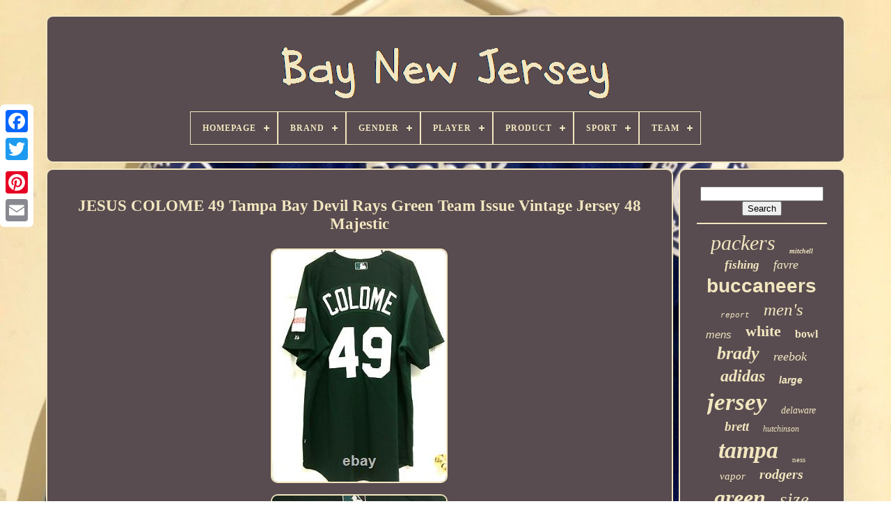

--- FILE ---
content_type: text/html
request_url: https://baynewjersey.com/jesus-colome-49-tampa-bay-devil-rays-green-team-issue-vintage-jersey-48-majestic.html
body_size: 5084
content:
<!DOCTYPE  HTML> 



<HTML>
 



		 <HEAD>
	  	


	
 	
<TITLE>


 Jesus Colome 49 Tampa Bay Devil Rays Green Team Issue Vintage Jersey 48 Majestic	
</TITLE>	
	
	
 <META	CONTENT='text/html; charset=UTF-8' HTTP-EQUIV='content-type'>  
	  
 
   <META  NAME='viewport'  CONTENT='width=device-width, initial-scale=1'>
   
	
	   

<LINK  REL='stylesheet'   TYPE='text/css' HREF='https://baynewjersey.com/jibe.css'> 
	

			<LINK TYPE='text/css' REL='stylesheet'   HREF='https://baynewjersey.com/pexuromej.css'>   


	 
 

	
 <SCRIPT  SRC='https://code.jquery.com/jquery-latest.min.js'   TYPE='text/javascript'> </SCRIPT> 

  
		


<SCRIPT SRC='https://baynewjersey.com/hotufon.js'	TYPE='text/javascript'  ASYNC> </SCRIPT> 
 
	
   <SCRIPT SRC='https://baynewjersey.com/zyfez.js' TYPE='text/javascript'> 
 </SCRIPT>
  

	
  <SCRIPT  SRC='https://baynewjersey.com/tezex.js'  ASYNC  TYPE='text/javascript'> 
  
 
</SCRIPT>

		

	  

<!--***********************************************************************************************************************************************************************-->
<SCRIPT TYPE='text/javascript' SRC='https://baynewjersey.com/gyqazekije.js' ASYNC> 	</SCRIPT>

	
	 	<SCRIPT	TYPE='text/javascript'>  	 var a2a_config = a2a_config || {};a2a_config.no_3p = 1; </SCRIPT>
   
 
	 
 <SCRIPT   ASYNC  SRC='//static.addtoany.com/menu/page.js'  TYPE='text/javascript'>	  </SCRIPT>	   
	<SCRIPT  SRC='//static.addtoany.com/menu/page.js'  TYPE='text/javascript' ASYNC> </SCRIPT>
	<SCRIPT TYPE='text/javascript' SRC='//static.addtoany.com/menu/page.js'  ASYNC> 		

</SCRIPT> 

 
	</HEAD>
   
  	
 <BODY DATA-ID='145121401178'>
	 
 		  



		 <DIV   CLASS='a2a_kit a2a_kit_size_32 a2a_floating_style a2a_vertical_style'  STYLE='left:0px; top:150px;'>
			<A CLASS='a2a_button_facebook'>  </A>
 
		
			 <A  CLASS='a2a_button_twitter'>     
</A>
	


			 <A CLASS='a2a_button_google_plus'>	


 </A> 	 	
			 

<!--***********************************************************************************************************************************************************************-->
<A  CLASS='a2a_button_pinterest'>   </A>
    
				<A CLASS='a2a_button_email'>	
	</A>
 
 

	
</DIV>  



	 
  <DIV  ID='sofuh'>
  
	   	 
		 
	<DIV ID='byrafe'>    	 	   
			

<A	HREF='https://baynewjersey.com/'>
	 <IMG SRC='https://baynewjersey.com/bay-new-jersey.gif' ALT='Bay New Jersey'></A>	  

			
<div id='vumybi' class='align-center'>
<ul>
<li class='has-sub'><a href='https://baynewjersey.com/'><span>Homepage</span></a>
<ul>
	<li><a href='https://baynewjersey.com/latest-items-bay-new-jersey.html'><span>Latest items</span></a></li>
	<li><a href='https://baynewjersey.com/most-popular-items-bay-new-jersey.html'><span>Most popular items</span></a></li>
	<li><a href='https://baynewjersey.com/recent-videos-bay-new-jersey.html'><span>Recent videos</span></a></li>
</ul>
</li>

<li class='has-sub'><a href='https://baynewjersey.com/brand/'><span>Brand</span></a>
<ul>
	<li><a href='https://baynewjersey.com/brand/adidas.html'><span>Adidas (515)</span></a></li>
	<li><a href='https://baynewjersey.com/brand/barnegat-bay-decoy.html'><span>Barnegat Bay Decoy (15)</span></a></li>
	<li><a href='https://baynewjersey.com/brand/caikag.html'><span>Caikag (36)</span></a></li>
	<li><a href='https://baynewjersey.com/brand/ccm.html'><span>Ccm (123)</span></a></li>
	<li><a href='https://baynewjersey.com/brand/fanatics.html'><span>Fanatics (74)</span></a></li>
	<li><a href='https://baynewjersey.com/brand/fanatics-authentic.html'><span>Fanatics Authentic (25)</span></a></li>
	<li><a href='https://baynewjersey.com/brand/fanatics-branded.html'><span>Fanatics Branded (38)</span></a></li>
	<li><a href='https://baynewjersey.com/brand/forever-collectibles.html'><span>Forever Collectibles (14)</span></a></li>
	<li><a href='https://baynewjersey.com/brand/green-bay-packers.html'><span>Green Bay Packers (14)</span></a></li>
	<li><a href='https://baynewjersey.com/brand/hampton-bay.html'><span>Hampton Bay (25)</span></a></li>
	<li><a href='https://baynewjersey.com/brand/logo-athletic.html'><span>Logo Athletic (13)</span></a></li>
	<li><a href='https://baynewjersey.com/brand/majestic.html'><span>Majestic (119)</span></a></li>
	<li><a href='https://baynewjersey.com/brand/mdf.html'><span>Mdf (21)</span></a></li>
	<li><a href='https://baynewjersey.com/brand/mitchell-ness.html'><span>Mitchell & Ness (332)</span></a></li>
	<li><a href='https://baynewjersey.com/brand/mitchell-and-ness.html'><span>Mitchell And Ness (16)</span></a></li>
	<li><a href='https://baynewjersey.com/brand/nike.html'><span>Nike (1609)</span></a></li>
	<li><a href='https://baynewjersey.com/brand/reebok.html'><span>Reebok (423)</span></a></li>
	<li><a href='https://baynewjersey.com/brand/russell-athletic.html'><span>Russell Athletic (35)</span></a></li>
	<li><a href='https://baynewjersey.com/brand/starter.html'><span>Starter (25)</span></a></li>
	<li><a href='https://baynewjersey.com/brand/wilson.html'><span>Wilson (31)</span></a></li>
	<li><a href='https://baynewjersey.com/latest-items-bay-new-jersey.html'>... (1604)</a></li>
</ul>
</li>

<li class='has-sub'><a href='https://baynewjersey.com/gender/'><span>Gender</span></a>
<ul>
	<li><a href='https://baynewjersey.com/gender/adult.html'><span>Adult (2)</span></a></li>
	<li><a href='https://baynewjersey.com/gender/anyone.html'><span>Anyone (4)</span></a></li>
	<li><a href='https://baynewjersey.com/gender/boys.html'><span>Boys (5)</span></a></li>
	<li><a href='https://baynewjersey.com/gender/female.html'><span>Female (21)</span></a></li>
	<li><a href='https://baynewjersey.com/gender/green-bay-packers.html'><span>Green Bay Packers (11)</span></a></li>
	<li><a href='https://baynewjersey.com/gender/male.html'><span>Male (39)</span></a></li>
	<li><a href='https://baynewjersey.com/gender/men.html'><span>Men (2796)</span></a></li>
	<li><a href='https://baynewjersey.com/gender/men-s.html'><span>Men's (12)</span></a></li>
	<li><a href='https://baynewjersey.com/gender/mens.html'><span>Mens (12)</span></a></li>
	<li><a href='https://baynewjersey.com/gender/mens-adult.html'><span>Mens / Adult (50)</span></a></li>
	<li><a href='https://baynewjersey.com/gender/mens-adult-size.html'><span>Mens / Adult Size (7)</span></a></li>
	<li><a href='https://baynewjersey.com/gender/tampa-bay-buccaneers.html'><span>Tampa Bay Buccaneers (2)</span></a></li>
	<li><a href='https://baynewjersey.com/gender/unisex-adult.html'><span>Unisex Adult (113)</span></a></li>
	<li><a href='https://baynewjersey.com/gender/unisex-children.html'><span>Unisex Children (5)</span></a></li>
	<li><a href='https://baynewjersey.com/gender/women.html'><span>Women (29)</span></a></li>
	<li><a href='https://baynewjersey.com/gender/youth.html'><span>Youth (5)</span></a></li>
	<li><a href='https://baynewjersey.com/latest-items-bay-new-jersey.html'>... (1994)</a></li>
</ul>
</li>

<li class='has-sub'><a href='https://baynewjersey.com/player/'><span>Player</span></a>
<ul>
	<li><a href='https://baynewjersey.com/player/aaron-rodgers.html'><span>Aaron Rodgers (370)</span></a></li>
	<li><a href='https://baynewjersey.com/player/bart-starr.html'><span>Bart Starr (45)</span></a></li>
	<li><a href='https://baynewjersey.com/player/brett-favre.html'><span>Brett Favre (187)</span></a></li>
	<li><a href='https://baynewjersey.com/player/clay-matthews.html'><span>Clay Matthews (32)</span></a></li>
	<li><a href='https://baynewjersey.com/player/devin-white.html'><span>Devin White (45)</span></a></li>
	<li><a href='https://baynewjersey.com/player/john-lynch.html'><span>John Lynch (34)</span></a></li>
	<li><a href='https://baynewjersey.com/player/jordan-love.html'><span>Jordan Love (28)</span></a></li>
	<li><a href='https://baynewjersey.com/player/klay-thompson.html'><span>Klay Thompson (84)</span></a></li>
	<li><a href='https://baynewjersey.com/player/martin-st-louis.html'><span>Martin St. Louis (42)</span></a></li>
	<li><a href='https://baynewjersey.com/player/mike-alstott.html'><span>Mike Alstott (42)</span></a></li>
	<li><a href='https://baynewjersey.com/player/mike-evans.html'><span>Mike Evans (53)</span></a></li>
	<li><a href='https://baynewjersey.com/player/nikita-kucherov.html'><span>Nikita Kucherov (83)</span></a></li>
	<li><a href='https://baynewjersey.com/player/ray-nitschke.html'><span>Ray Nitschke (34)</span></a></li>
	<li><a href='https://baynewjersey.com/player/reggie-white.html'><span>Reggie White (65)</span></a></li>
	<li><a href='https://baynewjersey.com/player/rob-gronkowski.html'><span>Rob Gronkowski (58)</span></a></li>
	<li><a href='https://baynewjersey.com/player/stephen-curry.html'><span>Stephen Curry (48)</span></a></li>
	<li><a href='https://baynewjersey.com/player/steven-stamkos.html'><span>Steven Stamkos (128)</span></a></li>
	<li><a href='https://baynewjersey.com/player/tom-brady.html'><span>Tom Brady (541)</span></a></li>
	<li><a href='https://baynewjersey.com/player/victor-hedman.html'><span>Victor Hedman (34)</span></a></li>
	<li><a href='https://baynewjersey.com/player/vincent-lecavalier.html'><span>Vincent Lecavalier (74)</span></a></li>
	<li><a href='https://baynewjersey.com/latest-items-bay-new-jersey.html'>... (3080)</a></li>
</ul>
</li>

<li class='has-sub'><a href='https://baynewjersey.com/product/'><span>Product</span></a>
<ul>
	<li><a href='https://baynewjersey.com/product/authentic-jersey.html'><span>Authentic Jersey (5)</span></a></li>
	<li><a href='https://baynewjersey.com/product/ball.html'><span>Ball (2)</span></a></li>
	<li><a href='https://baynewjersey.com/product/baseball-jersey.html'><span>Baseball Jersey (2)</span></a></li>
	<li><a href='https://baynewjersey.com/product/bobblehead.html'><span>Bobblehead (18)</span></a></li>
	<li><a href='https://baynewjersey.com/product/display-case.html'><span>Display Case (18)</span></a></li>
	<li><a href='https://baynewjersey.com/product/football-jersey.html'><span>Football Jersey (7)</span></a></li>
	<li><a href='https://baynewjersey.com/product/helmet.html'><span>Helmet (4)</span></a></li>
	<li><a href='https://baynewjersey.com/product/hoodie.html'><span>Hoodie (3)</span></a></li>
	<li><a href='https://baynewjersey.com/product/jersey.html'><span>Jersey (3028)</span></a></li>
	<li><a href='https://baynewjersey.com/product/jersey-shirt.html'><span>Jersey Shirt (2)</span></a></li>
	<li><a href='https://baynewjersey.com/product/jerseys.html'><span>Jerseys (427)</span></a></li>
	<li><a href='https://baynewjersey.com/product/lot.html'><span>Lot (3)</span></a></li>
	<li><a href='https://baynewjersey.com/product/nfl-football-jersey.html'><span>Nfl Football Jersey (7)</span></a></li>
	<li><a href='https://baynewjersey.com/product/nfl-jersey.html'><span>Nfl Jersey (3)</span></a></li>
	<li><a href='https://baynewjersey.com/product/puck.html'><span>Puck (2)</span></a></li>
	<li><a href='https://baynewjersey.com/product/shirt.html'><span>Shirt (5)</span></a></li>
	<li><a href='https://baynewjersey.com/product/sign.html'><span>Sign (6)</span></a></li>
	<li><a href='https://baynewjersey.com/product/single.html'><span>Single (19)</span></a></li>
	<li><a href='https://baynewjersey.com/product/sweatshirt.html'><span>Sweatshirt (2)</span></a></li>
	<li><a href='https://baynewjersey.com/product/vintage-nos-jersey.html'><span>Vintage Nos Jersey (15)</span></a></li>
	<li><a href='https://baynewjersey.com/latest-items-bay-new-jersey.html'>... (1529)</a></li>
</ul>
</li>

<li class='has-sub'><a href='https://baynewjersey.com/sport/'><span>Sport</span></a>
<ul>
	<li><a href='https://baynewjersey.com/sport/baseball.html'><span>Baseball (63)</span></a></li>
	<li><a href='https://baynewjersey.com/sport/baseball-mlb.html'><span>Baseball-mlb (124)</span></a></li>
	<li><a href='https://baynewjersey.com/sport/basketball.html'><span>Basketball (16)</span></a></li>
	<li><a href='https://baynewjersey.com/sport/basketball-nba.html'><span>Basketball-nba (82)</span></a></li>
	<li><a href='https://baynewjersey.com/sport/football.html'><span>Football (663)</span></a></li>
	<li><a href='https://baynewjersey.com/sport/football-nfl.html'><span>Football Nfl (2)</span></a></li>
	<li><a href='https://baynewjersey.com/sport/football-nfl.html'><span>Football-nfl (1027)</span></a></li>
	<li><a href='https://baynewjersey.com/sport/gridiron.html'><span>Gridiron (3)</span></a></li>
	<li><a href='https://baynewjersey.com/sport/hockey.html'><span>Hockey (242)</span></a></li>
	<li><a href='https://baynewjersey.com/sport/hockey-nhl.html'><span>Hockey - Nhl (2)</span></a></li>
	<li><a href='https://baynewjersey.com/sport/hockey-minors.html'><span>Hockey-minors (3)</span></a></li>
	<li><a href='https://baynewjersey.com/sport/hockey-nhl.html'><span>Hockey-nhl (426)</span></a></li>
	<li><a href='https://baynewjersey.com/sport/ice-hockey.html'><span>Ice Hockey (4)</span></a></li>
	<li><a href='https://baynewjersey.com/sport/soccer.html'><span>Soccer (3)</span></a></li>
	<li><a href='https://baynewjersey.com/sport/soccer-mls.html'><span>Soccer-mls (6)</span></a></li>
	<li><a href='https://baynewjersey.com/latest-items-bay-new-jersey.html'>... (2441)</a></li>
</ul>
</li>

<li class='has-sub'><a href='https://baynewjersey.com/team/'><span>Team</span></a>
<ul>
	<li><a href='https://baynewjersey.com/team/chicago-bears.html'><span>Chicago Bears (5)</span></a></li>
	<li><a href='https://baynewjersey.com/team/green-bay-packers.html'><span>Green Bay Packers (1133)</span></a></li>
	<li><a href='https://baynewjersey.com/team/los-angeles-lakers.html'><span>Los Angeles Lakers (3)</span></a></li>
	<li><a href='https://baynewjersey.com/team/new-england-patriots.html'><span>New England Patriots (12)</span></a></li>
	<li><a href='https://baynewjersey.com/team/new-york-giants.html'><span>New York Giants (42)</span></a></li>
	<li><a href='https://baynewjersey.com/team/new-york-jets.html'><span>New York Jets (4)</span></a></li>
	<li><a href='https://baynewjersey.com/team/new-york-mets.html'><span>New York Mets (3)</span></a></li>
	<li><a href='https://baynewjersey.com/team/new-york-rangers.html'><span>New York Rangers (3)</span></a></li>
	<li><a href='https://baynewjersey.com/team/new-york-yankees.html'><span>New York Yankees (4)</span></a></li>
	<li><a href='https://baynewjersey.com/team/north-bay-battalion.html'><span>North Bay Battalion (6)</span></a></li>
	<li><a href='https://baynewjersey.com/team/philadelphia-flyers.html'><span>Philadelphia Flyers (5)</span></a></li>
	<li><a href='https://baynewjersey.com/team/pittsburgh-pirates.html'><span>Pittsburgh Pirates (9)</span></a></li>
	<li><a href='https://baynewjersey.com/team/san-francisco-giants.html'><span>San Francisco Giants (4)</span></a></li>
	<li><a href='https://baynewjersey.com/team/syracuse-crunch.html'><span>Syracuse Crunch (10)</span></a></li>
	<li><a href='https://baynewjersey.com/team/tampa-bay-buccaneers.html'><span>Tampa Bay Buccaneers (1112)</span></a></li>
	<li><a href='https://baynewjersey.com/team/tampa-bay-devil-rays.html'><span>Tampa Bay Devil Rays (62)</span></a></li>
	<li><a href='https://baynewjersey.com/team/tampa-bay-lightning.html'><span>Tampa Bay Lightning (1123)</span></a></li>
	<li><a href='https://baynewjersey.com/team/tampa-bay-mutiny.html'><span>Tampa Bay Mutiny (11)</span></a></li>
	<li><a href='https://baynewjersey.com/team/tampa-bay-rays.html'><span>Tampa Bay Rays (190)</span></a></li>
	<li><a href='https://baynewjersey.com/team/tampa-bay-tritons.html'><span>Tampa Bay Tritons (2)</span></a></li>
	<li><a href='https://baynewjersey.com/latest-items-bay-new-jersey.html'>... (1364)</a></li>
</ul>
</li>

</ul>
</div>

		  
 </DIV> 



		<DIV  ID='zyranicepy'>  
			 <DIV   ID='qutinu'>
				 
 <DIV	ID='qimydoti'>

	 		</DIV>  	 

				

<h1 class="[base64]">JESUS COLOME 49 Tampa Bay Devil Rays Green Team Issue Vintage Jersey 48 Majestic
 
</h1>  	<img class="cgdAh2" src="https://baynewjersey.com/img/JESUS-COLOME-49-Tampa-Bay-Devil-Rays-Green-Team-Issue-Vintage-Jersey-48-Majestic-01-onc.jpg" title="JESUS COLOME 49 Tampa Bay Devil Rays Green Team Issue Vintage Jersey 48 Majestic" alt="JESUS COLOME 49 Tampa Bay Devil Rays Green Team Issue Vintage Jersey 48 Majestic"/>  

<br/>   <img class="cgdAh2" src="https://baynewjersey.com/img/JESUS-COLOME-49-Tampa-Bay-Devil-Rays-Green-Team-Issue-Vintage-Jersey-48-Majestic-02-ik.jpg" title="JESUS COLOME 49 Tampa Bay Devil Rays Green Team Issue Vintage Jersey 48 Majestic" alt="JESUS COLOME 49 Tampa Bay Devil Rays Green Team Issue Vintage Jersey 48 Majestic"/>  
<br/>
 
<img class="cgdAh2" src="https://baynewjersey.com/img/JESUS-COLOME-49-Tampa-Bay-Devil-Rays-Green-Team-Issue-Vintage-Jersey-48-Majestic-03-mz.jpg" title="JESUS COLOME 49 Tampa Bay Devil Rays Green Team Issue Vintage Jersey 48 Majestic" alt="JESUS COLOME 49 Tampa Bay Devil Rays Green Team Issue Vintage Jersey 48 Majestic"/>  <br/>
  <img class="cgdAh2" src="https://baynewjersey.com/img/JESUS-COLOME-49-Tampa-Bay-Devil-Rays-Green-Team-Issue-Vintage-Jersey-48-Majestic-04-is.jpg" title="JESUS COLOME 49 Tampa Bay Devil Rays Green Team Issue Vintage Jersey 48 Majestic" alt="JESUS COLOME 49 Tampa Bay Devil Rays Green Team Issue Vintage Jersey 48 Majestic"/>  
	 <br/>   <img class="cgdAh2" src="https://baynewjersey.com/img/JESUS-COLOME-49-Tampa-Bay-Devil-Rays-Green-Team-Issue-Vintage-Jersey-48-Majestic-05-ynxb.jpg" title="JESUS COLOME 49 Tampa Bay Devil Rays Green Team Issue Vintage Jersey 48 Majestic" alt="JESUS COLOME 49 Tampa Bay Devil Rays Green Team Issue Vintage Jersey 48 Majestic"/>
<br/> <img class="cgdAh2" src="https://baynewjersey.com/img/JESUS-COLOME-49-Tampa-Bay-Devil-Rays-Green-Team-Issue-Vintage-Jersey-48-Majestic-06-epa.jpg" title="JESUS COLOME 49 Tampa Bay Devil Rays Green Team Issue Vintage Jersey 48 Majestic" alt="JESUS COLOME 49 Tampa Bay Devil Rays Green Team Issue Vintage Jersey 48 Majestic"/>
	<br/><img class="cgdAh2" src="https://baynewjersey.com/img/JESUS-COLOME-49-Tampa-Bay-Devil-Rays-Green-Team-Issue-Vintage-Jersey-48-Majestic-07-wdwy.jpg" title="JESUS COLOME 49 Tampa Bay Devil Rays Green Team Issue Vintage Jersey 48 Majestic" alt="JESUS COLOME 49 Tampa Bay Devil Rays Green Team Issue Vintage Jersey 48 Majestic"/> 


 
<br/>	

	 	<br/>  

<img class="cgdAh2" src="https://baynewjersey.com/jividu.gif" title="JESUS COLOME 49 Tampa Bay Devil Rays Green Team Issue Vintage Jersey 48 Majestic" alt="JESUS COLOME 49 Tampa Bay Devil Rays Green Team Issue Vintage Jersey 48 Majestic"/>  
<img class="cgdAh2" src="https://baynewjersey.com/vitiwik.gif" title="JESUS COLOME 49 Tampa Bay Devil Rays Green Team Issue Vintage Jersey 48 Majestic" alt="JESUS COLOME 49 Tampa Bay Devil Rays Green Team Issue Vintage Jersey 48 Majestic"/>
  <br/>	
 <p> Jesus Colome #49 Tamba Bay Devil Rays Game Issued Baseball Jersey. Sewn - Stitched - Embroidered. Armpit - Armpit: 26 in. 	 </p>
	 <p> Top of the Collar - Hemline: 32 in. Condition: Very, very nice pre-owned condition (pristine). No rips, holes or tears. View pictures provided closely for best details on condition.</p>	 
<br/><img class="cgdAh2" src="https://baynewjersey.com/jividu.gif" title="JESUS COLOME 49 Tampa Bay Devil Rays Green Team Issue Vintage Jersey 48 Majestic" alt="JESUS COLOME 49 Tampa Bay Devil Rays Green Team Issue Vintage Jersey 48 Majestic"/>  
<img class="cgdAh2" src="https://baynewjersey.com/vitiwik.gif" title="JESUS COLOME 49 Tampa Bay Devil Rays Green Team Issue Vintage Jersey 48 Majestic" alt="JESUS COLOME 49 Tampa Bay Devil Rays Green Team Issue Vintage Jersey 48 Majestic"/>
    
<br/>
 		
				
				

	 <DIV  STYLE='margin:10px auto 0px auto'   CLASS='a2a_kit'> 
					  <A	DATA-SHOW-FACES='false'   DATA-ACTION='like'   DATA-LAYOUT='button'	DATA-SHARE='false' CLASS='a2a_button_facebook_like'>	  </A>	 
				 
</DIV> 
	   
				
				  	<DIV CLASS='a2a_kit a2a_default_style'  STYLE='margin:10px auto;width:120px;'>    
					
<A	CLASS='a2a_button_facebook'>
  </A>	
					 <A  CLASS='a2a_button_twitter'> </A>
					 

<A CLASS='a2a_button_google_plus'>	 </A>	

					  

<!--***********************************************************************************************************************************************************************-->
<A CLASS='a2a_button_pinterest'></A> 	  	
					
 	
<A	CLASS='a2a_button_email'>   </A>  
 
 
				 
 </DIV> 


					
				
			  
</DIV>
 

  
 
			
<DIV  ID='rupomyce'>   	
				
				

 


<!--***********************************************************************************************************************************************************************-->
<DIV ID='benepyj'> 	 	 
						 <HR> 	  
				
   
</DIV>

 
	


				 
 	<DIV	ID='libazeco'>	
		
 
</DIV> 
   
				
				  <DIV ID='pacypad'>
 	 
					<a style="font-family:Old English Text MT;font-size:30px;font-weight:lighter;font-style:oblique;text-decoration:none" href="https://baynewjersey.com/totu/packers.html">packers</a><a style="font-family:Arial Black;font-size:10px;font-weight:bolder;font-style:italic;text-decoration:none" href="https://baynewjersey.com/totu/mitchell.html">mitchell</a><a style="font-family:Antique Olive;font-size:17px;font-weight:bold;font-style:italic;text-decoration:none" href="https://baynewjersey.com/totu/fishing.html">fishing</a><a style="font-family:Terminal;font-size:18px;font-weight:normal;font-style:oblique;text-decoration:none" href="https://baynewjersey.com/totu/favre.html">favre</a><a style="font-family:Arial;font-size:28px;font-weight:bolder;font-style:normal;text-decoration:none" href="https://baynewjersey.com/totu/buccaneers.html">buccaneers</a><a style="font-family:Courier New;font-size:11px;font-weight:normal;font-style:oblique;text-decoration:none" href="https://baynewjersey.com/totu/report.html">report</a><a style="font-family:Verdana;font-size:25px;font-weight:normal;font-style:oblique;text-decoration:none" href="https://baynewjersey.com/totu/men-s.html">men's</a><a style="font-family:Helvetica;font-size:15px;font-weight:lighter;font-style:oblique;text-decoration:none" href="https://baynewjersey.com/totu/mens.html">mens</a><a style="font-family:Impact;font-size:22px;font-weight:bolder;font-style:normal;text-decoration:none" href="https://baynewjersey.com/totu/white.html">white</a><a style="font-family:Arial Black;font-size:16px;font-weight:bolder;font-style:normal;text-decoration:none" href="https://baynewjersey.com/totu/bowl.html">bowl</a><a style="font-family:Arial Black;font-size:26px;font-weight:bolder;font-style:italic;text-decoration:none" href="https://baynewjersey.com/totu/brady.html">brady</a><a style="font-family:Century Gothic;font-size:18px;font-weight:normal;font-style:italic;text-decoration:none" href="https://baynewjersey.com/totu/reebok.html">reebok</a><a style="font-family:MS LineDraw;font-size:24px;font-weight:bold;font-style:italic;text-decoration:none" href="https://baynewjersey.com/totu/adidas.html">adidas</a><a style="font-family:Helvetica;font-size:14px;font-weight:bold;font-style:italic;text-decoration:none" href="https://baynewjersey.com/totu/large.html">large</a><a style="font-family:Trebuchet MS;font-size:35px;font-weight:bold;font-style:italic;text-decoration:none" href="https://baynewjersey.com/totu/jersey.html">jersey</a><a style="font-family:Old English;font-size:14px;font-weight:normal;font-style:oblique;text-decoration:none" href="https://baynewjersey.com/totu/delaware.html">delaware</a><a style="font-family:Letter Gothic;font-size:19px;font-weight:bolder;font-style:italic;text-decoration:none" href="https://baynewjersey.com/totu/brett.html">brett</a><a style="font-family:Footlight MT Light;font-size:12px;font-weight:lighter;font-style:oblique;text-decoration:none" href="https://baynewjersey.com/totu/hutchinson.html">hutchinson</a><a style="font-family:Haettenschweiler;font-size:34px;font-weight:bolder;font-style:italic;text-decoration:none" href="https://baynewjersey.com/totu/tampa.html">tampa</a><a style="font-family:Times;font-size:11px;font-weight:normal;font-style:normal;text-decoration:none" href="https://baynewjersey.com/totu/ness.html">ness</a><a style="font-family:Playbill;font-size:15px;font-weight:lighter;font-style:italic;text-decoration:none" href="https://baynewjersey.com/totu/vapor.html">vapor</a><a style="font-family:MS-DOS CP 437;font-size:20px;font-weight:bolder;font-style:italic;text-decoration:none" href="https://baynewjersey.com/totu/rodgers.html">rodgers</a><a style="font-family:Old English;font-size:32px;font-weight:bolder;font-style:oblique;text-decoration:none" href="https://baynewjersey.com/totu/green.html">green</a><a style="font-family:Modern;font-size:27px;font-weight:lighter;font-style:italic;text-decoration:none" href="https://baynewjersey.com/totu/size.html">size</a><a style="font-family:Bodoni MT Ultra Bold;font-size:21px;font-weight:normal;font-style:normal;text-decoration:none" href="https://baynewjersey.com/totu/aaron.html">aaron</a><a style="font-family:Klang MT;font-size:19px;font-weight:bold;font-style:oblique;text-decoration:none" href="https://baynewjersey.com/totu/hockey.html">hockey</a><a style="font-family:Chicago;font-size:16px;font-weight:bolder;font-style:italic;text-decoration:none" href="https://baynewjersey.com/totu/limited.html">limited</a><a style="font-family:Times;font-size:13px;font-weight:bolder;font-style:normal;text-decoration:none" href="https://baynewjersey.com/totu/rays.html">rays</a><a style="font-family:Impact;font-size:17px;font-weight:lighter;font-style:normal;text-decoration:none" href="https://baynewjersey.com/totu/throwback.html">throwback</a><a style="font-family:OzHandicraft BT;font-size:29px;font-weight:lighter;font-style:oblique;text-decoration:none" href="https://baynewjersey.com/totu/lightning.html">lightning</a><a style="font-family:Algerian;font-size:31px;font-weight:bolder;font-style:italic;text-decoration:none" href="https://baynewjersey.com/totu/authentic.html">authentic</a><a style="font-family:Bodoni MT Ultra Bold;font-size:12px;font-weight:bold;font-style:oblique;text-decoration:none" href="https://baynewjersey.com/totu/home.html">home</a><a style="font-family:Script MT Bold;font-size:33px;font-weight:normal;font-style:normal;text-decoration:none" href="https://baynewjersey.com/totu/nike.html">nike</a><a style="font-family:Albertus Medium;font-size:23px;font-weight:lighter;font-style:oblique;text-decoration:none" href="https://baynewjersey.com/totu/game.html">game</a><a style="font-family:Old English Text MT;font-size:13px;font-weight:normal;font-style:normal;text-decoration:none" href="https://baynewjersey.com/totu/elite.html">elite</a>  
				 
</DIV>	 
			
			</DIV> 
	
						

</DIV>

	
		 

 
<!--***********************************************************************************************************************************************************************-->
<DIV  ID='dalitisij'>	 
		
			
			 
<UL>
	 



				 	 <LI>   
					

 

 
<A HREF='https://baynewjersey.com/'>	   

Homepage     </A>  
				 

	</LI>
   
				  
   <LI>
 
						 <A HREF='https://baynewjersey.com/contactus.php'>Contact 


</A>
 
				
 
 
</LI>  	 

				  	

 <LI>

					 <A  HREF='https://baynewjersey.com/qywy.html'>  
Privacy Policies </A> 
 	 
				
 </LI> 
				   
<!--***********************************************************************************************************************************************************************-->
<LI>

					 	  


<A  HREF='https://baynewjersey.com/fakyg.html'>   Terms of service   </A>

					  </LI> 

    
				

			 </UL>	
	 
			
		 
	 
</DIV> 		  

	
</DIV>  
   
   </BODY>	 	

 		 	
</HTML>	 
